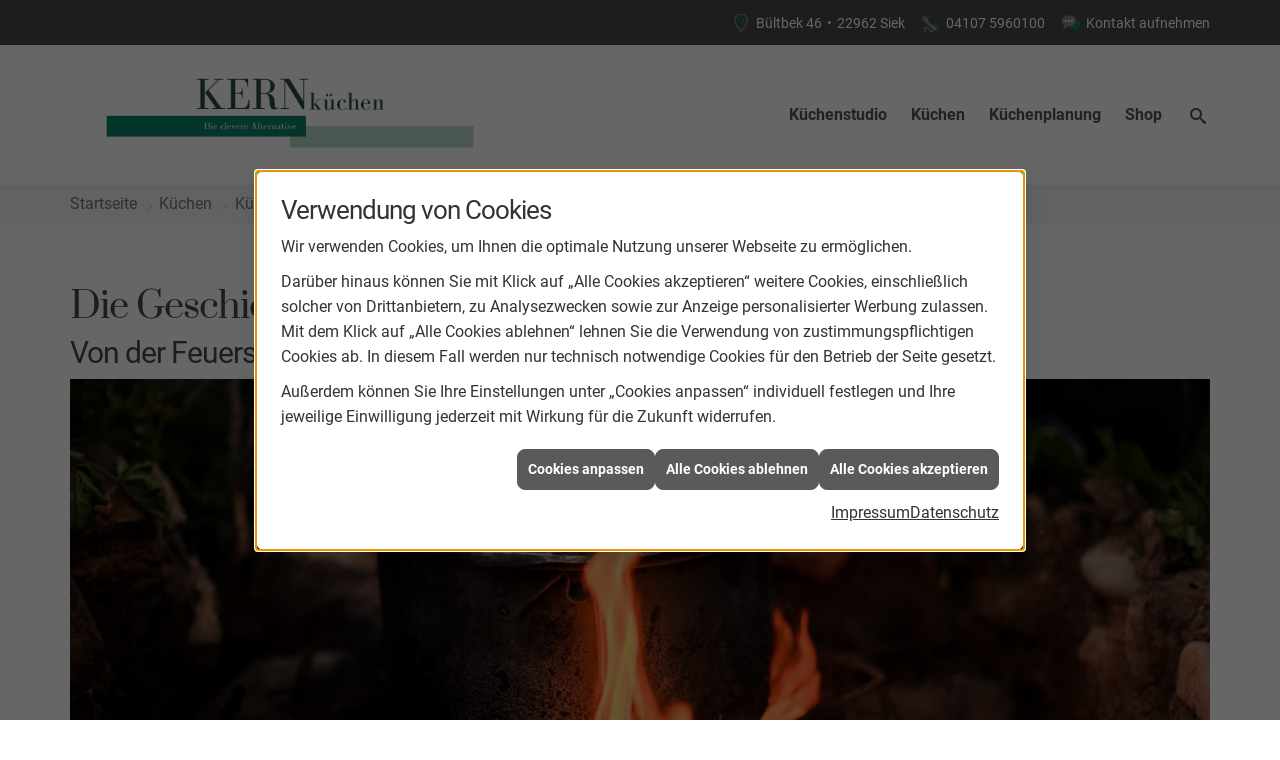

--- FILE ---
content_type: text/html; charset=utf-8
request_url: https://www.spar-tip-einbaukuechen.de/kuechen/kuechenblog/geschichte-der-kueche-1
body_size: 10557
content:
<!DOCTYPE html><html lang="de"><head><title>Geschichte der Küche Teil 1 | KERNküchen GmbH - KERNküchen GmbH</title><meta name="Content-Type" content="text/html;charset=utf-8"/><meta name="keywords"/><meta name="copyright" content="KüchenTreff GmbH & Co. KG"/><meta name="robots" content="index, follow"/><meta name="subject" content="Küchenplanung, -beratung und -verkauf"/><meta name="viewport" content="width=device-width, initial-scale=1, minimum-scale=1"/><meta name="revisit-after" content="28 days"/><meta name="company" content="KERNküchen GmbH"/><meta name="date" content="2026-01-24"/><meta name="description" content="Küche kaufen bei KERNküchen GmbH in Siek: Ihr Küchenstudio und Küchenplaner für Musterküchen, Einbauküchen und Küchenschränke sowie Küchenarbeitsplatten"/><meta name="google-site-verification" content="_WEYMn6V9nuj9qkvwl9O33mlbqnDlRplrTGjJoG42Qo"/><meta property="og:type" content="website"/><meta property="og:locale" content="de-DE"/><meta property="og:site_name" content="KERNküchen"/><meta property="og:url" content="https://www.spar-tip-einbaukuechen.de/kuechen/kuechenblog/geschichte-der-kueche-1"/><meta property="article:published_time" content="2025-07-02T09:25:13"/><meta property="og:image" content="https://www.spar-tip-einbaukuechen.de/scripts/get.aspx?media=/config/theme/logo.png"/><meta property="og:image:secure_url" content="https://www.spar-tip-einbaukuechen.de/scripts/get.aspx?media=/config/theme/logo.png"/><meta property="og:title" content=" Geschichte der Küche Teil 1 | KERNküchen GmbH"/><meta property="twitter:title" content=" Geschichte der Küche Teil 1 | KERNküchen GmbH"/><meta property="twitter:card" content="summary"/><meta property="og:description" content="Küche kaufen bei KERNküchen GmbH in Siek: Ihr Küchenstudio und Küchenplaner für Musterküchen, Einbauküchen und Küchenschränke sowie Küchenarbeitsplatten"/><meta property="twitter:description" content="Küche kaufen bei KERNküchen GmbH in Siek: Ihr Küchenstudio und Küchenplaner für Musterküchen, Einbauküchen und Küchenschränke sowie Küchenarbeitsplatten"/><link href="https://www.spar-tip-einbaukuechen.de/kuechen/kuechenblog/geschichte-der-kueche-1" rel="canonical"/><link href="https://www.spar-tip-einbaukuechen.de/scripts/get.aspx?media=/config/theme/apple-touch-icon.png" rel="apple-touch-icon"/><link href="https://www.spar-tip-einbaukuechen.de/scripts/get.aspx?media=/config/theme/favicon.ico" rel="shortcut icon" type="image/x-icon"/><link href="/scripts/get.aspx?media=/config/theme/css/include.min.css&v=15122025174847" rel="stylesheet" type="text/css"/><script type="application/ld+json">{"@context":"http://schema.org","@type":"LocalBusiness","name":"KERNküchen GmbH","image":"www.spar-tip-einbaukuechen.de/media/config/theme/logo.png","@id":"www.spar-tip-einbaukuechen.de","url":"www.spar-tip-einbaukuechen.de","telephone":"04107 5960100","email":"info@kernkuechen.de","address":{"@type":"PostalAddress","streetAddress":"Bültbek 46","addressLocality":"Siek","postalCode":"22962","addressCountry":"DE"},"geo":{"@type":"GeoCoordinates","latitude":"53.6397","longitude":"10.284"},"sameAs":[]}</script></head><body class="body_layout layout_main" data-active-content-q="/kuechen/kuechenblog/geschichte-der-kueche-1" data-active-audience-q="kein" data-is-bot="true"><!-- IP = 21 --><!-- SID = uaxq0o5dxpwocxlt2y4g0m15 --><!-- ShopID = 10012541 (-348) --><!-- AppMode = offline --><!-- Loc = 1 --><!-- Page generated = 24.01.2026 19:15:48 --><!-- Page rendering = 382 --><!-- Cached = False -->
 <a href="/scripts/kontakt/mail.aspx" rel="nofollow" style="display:none">Kontakt</a> 
<div class="visible-print"></div><nav class="hidden-print" id="mobile_menu"></nav><div id="layout_wrapper"><header class="hidden-print" id="layout_header"><div class="header_contactbar_wrapper"><div class="container"><div class="header_contactbar"><div class="header_contactbar_contact"><ul class="header_contactbar_list"><li class="header_contactbar_item header_contactbar_location hidden-xs hidden-sm iconSetQ iconSetQ-location"><span class="value">Bültbek 46</span><span class="contact_distance">•</span><span class="value">22962 Siek</span></li><li class="header_contactbar_item header_contactbar_contactlink hidden-md hidden-lg hidden-print"><a class="iconSetQ iconSetQ-location" href="/kuechenstudio/kontakt" target="_self" title="location" data-q-trigger="ieQ.system.window.open" data-q-url="/kuechenstudio/kontakt" data-q-windowname="_self"></a></li><li class="header_contactbar_item header_contactbar_phone hidden-xs hidden-sm iconSetQ iconSetQ-phone"><span><span class="value"><a href="tel:041075960100" title="04107 5960100">04107 5960100</a></span></span></li><li class="header_contactbar_item header_contactbar_phone hidden-md hidden-lg hidden-print"><a class="iconSetQ iconSetQ-smartphone" href="tel:041075960100" title="Telefon"></a></li><li class="header_contactbar_item header_contactbar_contactlink hidden-xs hidden-sm iconSetQ iconSetQ-mail"><a href="/kuechenstudio/kontakt" target="_self" data-q-trigger="ieQ.system.window.open" data-q-url="/kuechenstudio/kontakt" data-q-windowname="_self">Kontakt aufnehmen</a></li><li class="header_contactbar_item header_contactbar_location hidden-md hidden-lg hidden-print"><a class="iconSetQ iconSetQ-mail" title="E-Mail" data-q-uncrypt="105:110:102:111:64:107:101:114:110:107:117:101:99:104:101:110:46:100:101"></a></li></ul></div></div></div></div><div class="header_logobar_wrapper"><div class="container"><div class="header_logobar"><a class="header_logobar_logo" href="/home.aspx" target="_self" rel="noreferrer" title="Zur Startseite"><picture class="responsiveImageQ"><template class="sourceQ" data-src="/media/config/theme/logo.png" data-startwidth="" data-focus-x="0.5" data-focus-y="0.5" data-fancy="false" data-previewcode=""></template><img src="" alt="Logo"></picture></a><nav class="header_navbar"><nav class="header_navbar hidden-md hidden-lg"><div class="nav_toggle"><a class="header_menu_toggle" href="#mobile_menu" target="_self" title="Navigation öffnen"><span class="bar"></span><span class="bar"></span><span class="bar"></span></a><a class="header_menu_toggle_close" href="#mobile_menu" target="_self" title="Navigation schließen"><span class="bar"></span><span class="bar"></span></a></div></nav><div class="main_menu"><ul><li class="dropdown_item single"><a href="/kuechenstudio" target="_self" rel="noreferrer" title="Küchenstudio">Küchenstudio</a><div class="dropdown_content"><ul role="menu"   data-listing="standard"><li role="none"  ><a role="menuitem"   href="/kuechenstudio/team" title="Team">Team</a></li><li role="none"  ><a role="menuitem"   href="/kuechenstudio/leistungen" title="Leistungen">Leistungen</a></li><li role="none"  ><a role="menuitem"   href="/kuechenstudio/kuechenausstellung" title="Ausstellung">Ausstellung</a></li><li role="none"  ><a role="menuitem"   href="/kuechenstudio/werte" title="Unsere Werte">Unsere Werte</a></li><li role="none"  ><a role="menuitem"   href="/kuechenstudio/kontakt" title="Kontakt & Anfahrt">Kontakt & Anfahrt</a></li></ul></div></li><li class="dropdown_item single"><a href="/kuechen" target="_self" rel="noreferrer" title="Küchen">Küchen</a><div class="dropdown_content"><ul role="menu"   data-listing="standard"><li role="none"  ><a role="menuitem"   href="/kuechen/kuechenblog" title="Küchenblog">Küchenblog</a></li></ul></div></li><li class="dropdown_item single"><a href="/kuechenplanung" target="_self" rel="noreferrer" title="Küchenplanung">Küchenplanung</a><div class="dropdown_content"><ul role="menu"   data-listing="standard"><li role="none"  ><a role="menuitem"   href="/kuechenplanung/kuechencheckliste" title="Küchencheckliste">Küchencheckliste</a></li><li role="none"  ><a role="menuitem"   href="/kuechenplanung/kuechenkonfigurator" title="Küchenkonfigurator">Küchenkonfigurator</a></li><li role="none"  ><a role="menuitem"   href="/kuechenplanung/online-kuechenplaner" title="Online-Küchenplaner">Online-Küchenplaner</a></li></ul></div></li><li><a href="https://www.kuechentreff-shop.de/ " target="_blank" rel="noreferrer" title="Shop">Shop</a></li><li class="header_btn_search"><a class="header_search" href="#" target="_self" title="Suche öffnen"><span class="iconSetQ iconSetQ-search"></span></a><div class="header_btn_search_form" id="header_search_form"><form action="/scripts/csearch.aspx" id="csuche" name="csuche" data-q-show-pending-on="submit" method=get enctype=multipart/form-data role="search"    ><div class="input-group"><input class="form-control form-control" aria-label="Webseite durchsuchen"   maxlength="200" title="Ihre Suche" id="suchbgr" name="suchbgr" type="text"/><input class="form-control" aria-label="Webseite durchsuchen"   value="HB" id="SearchSpecs" name="SearchSpecs" type="hidden"/><input class="form-control" aria-label="Webseite durchsuchen"   value="false" id="ShowSpecs" name="ShowSpecs" type="hidden"/><input class="form-control" aria-label="Webseite durchsuchen"   value="5" id="DefCount" name="DefCount" type="hidden"/><input class="form-control" aria-label="Webseite durchsuchen"   value="HB" id="ResOrder" name="ResOrder" type="hidden"/><div class="input-group-btn"><button class="btn btn-primary iconSetQ iconSetQ-search" id="sub" title="Suchen" type="submit"><span class="sr-only">Suchen</span></button></div></div></form></div><div class="clearfix"></div></li></ul><div class="clearfix"></div></div></nav></div></div></div></header><div id="layout_boxed_wrapper"><nav class="hidden-print" id="layout_breadcrumb"><div class="container"><ol class="breadcrumb"><li><a href="https://www.kernkuechen.de" rel="noreferrer">Startseite</a></li><li><a href="/kuechen" rel="noreferrer">Küchen</a></li><li><a href="/kuechen/kuechenblog" rel="noreferrer">Küchenblog</a></li><li class="active" aria-current="page"  >Geschichte der Küche Teil 1</li></ol><div class="layout_aktionsleiste hidden-print"></div></div></nav><main id="layout_main"><section id="layout_content"><div class="clearfix"></div>

<article><section><div class="row contentWidthQ"><div class="containerQ"><div class="col-xs-12 col-sm-12 col-md-12 col-lg-12"><h1>Die Geschichte der Küche</h1><h2>Von der Feuerstelle zur Wohnküche Teil 1</h2><picture class="responsiveImageQ marginQ-bottom" title="Geschichte der Küche Teil 1"><template class="sourceQ" data-src="/media/de/kuechentreff-2020/kuechen/kuechenblog/geschichte-der-kueche-1/geschichte-der-kueche-1_head.jpg" data-startwidth="" data-focus-x="0.5" data-focus-y="0.5" data-fancy="false" data-previewcode="1200,550,252014,5e5046,5d4632,231a11,211810,573d31,593423,2f1d13,1d140d,54301e,6a341d,371f14,282112,603419,7d3a1f,372215"></template><img src="data:image/svg+xml,%3Csvg%20xmlns%3D%27http%3A%2F%2Fwww.w3.org%2F2000%2Fsvg%27%20width%3D%271200%27%20height%3D%27550%27%20viewBox%3D%270%200%201200%20550%27%3E%3Cdefs%3E%3Cfilter%20id%3D%27blur%27%20width%3D%27200%27%20height%3D%27200%27%3E%3CfeGaussianBlur%20in%3D%27SourceGraphic%27%20stdDeviation%3D%2710%27%2F%3E%3C%2Ffilter%3E%3C%2Fdefs%3E%3Csvg%20viewBox%3D%270%200%20200%20200%27%20preserveAspectRatio%3D%27none%20meet%27%20version%3D%271.1%27%3E%3Cg%20filter%3D%27url(%23blur)%27%3E%3Crect%20x%3D%270%27%20y%3D%270%27%20width%3D%2750px%27%20height%3D%2750px%27%20fill%3D%27%23252014%27%2F%3E%3Crect%20x%3D%2750%27%20y%3D%270%27%20width%3D%2750px%27%20height%3D%2750px%27%20fill%3D%27%235e5046%27%2F%3E%3Crect%20x%3D%27100%27%20y%3D%270%27%20width%3D%2750px%27%20height%3D%2750px%27%20fill%3D%27%235d4632%27%2F%3E%3Crect%20x%3D%27150%27%20y%3D%270%27%20width%3D%2750px%27%20height%3D%2750px%27%20fill%3D%27%23231a11%27%2F%3E%3Crect%20x%3D%270%27%20y%3D%2750%27%20width%3D%2750px%27%20height%3D%2750px%27%20fill%3D%27%23211810%27%2F%3E%3Crect%20x%3D%2750%27%20y%3D%2750%27%20width%3D%2750px%27%20height%3D%2750px%27%20fill%3D%27%23573d31%27%2F%3E%3Crect%20x%3D%27100%27%20y%3D%2750%27%20width%3D%2750px%27%20height%3D%2750px%27%20fill%3D%27%23593423%27%2F%3E%3Crect%20x%3D%27150%27%20y%3D%2750%27%20width%3D%2750px%27%20height%3D%2750px%27%20fill%3D%27%232f1d13%27%2F%3E%3Crect%20x%3D%270%27%20y%3D%27100%27%20width%3D%2750px%27%20height%3D%2750px%27%20fill%3D%27%231d140d%27%2F%3E%3Crect%20x%3D%2750%27%20y%3D%27100%27%20width%3D%2750px%27%20height%3D%2750px%27%20fill%3D%27%2354301e%27%2F%3E%3Crect%20x%3D%27100%27%20y%3D%27100%27%20width%3D%2750px%27%20height%3D%2750px%27%20fill%3D%27%236a341d%27%2F%3E%3Crect%20x%3D%27150%27%20y%3D%27100%27%20width%3D%2750px%27%20height%3D%2750px%27%20fill%3D%27%23371f14%27%2F%3E%3Crect%20x%3D%270%27%20y%3D%27150%27%20width%3D%2750px%27%20height%3D%2750px%27%20fill%3D%27%23282112%27%2F%3E%3Crect%20x%3D%2750%27%20y%3D%27150%27%20width%3D%2750px%27%20height%3D%2750px%27%20fill%3D%27%23603419%27%2F%3E%3Crect%20x%3D%27100%27%20y%3D%27150%27%20width%3D%2750px%27%20height%3D%2750px%27%20fill%3D%27%237d3a1f%27%2F%3E%3Crect%20x%3D%27150%27%20y%3D%27150%27%20width%3D%2750px%27%20height%3D%2750px%27%20fill%3D%27%23372215%27%2F%3E%3C%2Fg%3E%3C%2Fsvg%3E%3C%2Fsvg%3E" title="Geschichte der Küche Teil 1" alt="Ein schwarzer Kochtopf mit Deckel steht auf einem offenen Lagerfeuer, umgeben von Steinen und Pflanzen."></picture><div class="row"><div class="col-xs-12 col-sm-12 col-md-12 col-lg-12"><h3>Kochen im Freien am of­fe­nen Feuer</h3><p class="q343_content90">Wir be­gin­nen knapp 8.000 Jahre vor Christus in der Steinzeit. In jener Zeit, in der Jäger und Sammler lang­sam sess­haft wer­den und be­gin­nen, in Lehmhütten zu woh­nen. Zum Kochen nut­zen meh­re­re Familien ge­mein­sam eine of­fe­ne Feuerstelle im Freien. Ohne Kochgeschirr rös­ten sie die Speisen di­rekt im Feuer oder nut­zen die Glut zum Backen. Teilweise er­wär­men sie ihre Speisen auf hei­ßen Steinen.</p></div></div><hr/><div class="row"><div class="col-xs-12 col-sm-12 col-md-12 col-lg-12"><h3>Von Draußen nach Drinnen</h3><p class="q343_content90">In der grie­chi­schen Antike, in der Zeit von 800 bis 200 vor Christus wan­dert die Kochstelle schließ­lich von Draußen nach Drinnen. Wohlhabende Griechen rich­ten die Küche in einem ei­ge­nen Raum im Haus, meist neben dem Bad ein. Denn durch die Feuerstelle in der Küche kön­nen beide Räume er­wärmt wer­den. Manche be­tuch­ten Familien sind sogar so fort­schritt­lich, dass sie hin­ter der Küche einen klei­nen Raum für Küchenutensilien und Lebensmittel bauen. Die är­me­re Bevölkerung hin­ge­gen kocht wei­ter­hin an of­fe­nen Feuerstellen in den Innenhöfen ihrer Wohnanlagen. <br> Auch im rö­mi­schen Reich bis 800 nach Christus sind se­pa­ra­te Küchen nur in den Villen zu fin­den. Ärmere Familien be­rei­ten in die­ser Zeit ihre Speisen in öf­fent­li­chen Küchen in der Stadt zu. <br> Die Küchentechnik der Römer ist be­mer­kens­wert. Sie schaf­fen Küchengeräte wie Pfanne, Topf, Sieb, Kessel und Trichter. Im Laufe der Jahrhunderte haben diese Küchenhelfer ihr Aussehen kaum ver­än­dert und sind aus der Küche nicht mehr wegzudenken.</p></div></div><hr/><div class="row"><div class="col-xs-12 col-sm-12 col-md-12 col-lg-12"><h3>Rußig und schwarz - die Küche im Mittelalter</h3><p class="q343_content90">Das Kochen am of­fe­nen Feuer wird auch im Mittelalter bei­be­hal­ten. Allerdings set­zen sich mehr und mehr ge­mau­er­te Ziegelherde durch. Auf die­sen wird Feuer ge­macht, das den dar­über an einer Stahlkette schwe­ben­den Kupferkessel, be­heizt. Da es kei­nen Kaminabzug für die Küchenräume gibt, wa­bert in den Küchenräumen meist bei­ßen­der Qualm. Decken und Wände sind durch den Ruß schwarz ver­färbt. Daher hei­ßen die Küchen im Mittelalter Ruß- oder Schwarzküchen. Diese sind karg aus­ge­stat­tet: mit einem Tisch, einer Bank und Holzregalen an den Wänden. Kupferkessel und Spieß zäh­len in die­ser Zeit zu den wich­tigs­ten Kochutensilien und lösen lang­sam das Kochgeschirr aus Keramik ab.<br> Da die Küche lange Zeit der ein­zi­ge Ort mit Wärme und Licht ist, wird in dem Raum nicht nur ge­kocht, son­dern auch ge­ges­sen und ge­schla­fen. Sogar Kleintiere wer­den darin ge­hal­ten. Bei der ein­fa­chen Landbevölkerung blei­ben diese Schwarzküchen sehr lange er­hal­ten. In vie­len Dörfern sind sie bis Mitte des 20. Jahrhunderts zu fin­den. Bei wohl­ha­ben­de­ren Familien hin­ge­gen setzt sich im Laufe der Jahrhunderte eine Trennung von Herd- und Wohnraum durch. Hier ent­wi­ckeln sich die Küchen ste­tig weiter.</p></div></div><hr/><div class="row"><div class="col-xs-12 col-sm-12 col-md-12 col-lg-12"><h3>Die ers­ten Speiseaufzüge</h3><p class="q343_content90">Ab Mitte des 13. Jahrhunderts wan­deln sich die herr­schaft­li­chen Küchen enorm. Es gibt erste se­pa­ra­te Backöfen für Brot, Kuchen und Pasteten. Hinzu kom­men Waschbecken zum Säubern von Gemüse und Fisch sowie Speiseaufzüge. Davon pro­fi­tie­ren vor allen Dingen Burgen und Schlösser. Da dort die Wege zwi­schen Speisezimmern und Küchen immer län­ger wer­den, kann nun dank der Aufzüge das fer­ti­ge Essen di­rekt in die Esszimmer trans­por­tiert werden.</p></div></div><hr/><div class="row"><div class="col-xs-12 col-sm-12 col-md-12 col-lg-12"><h3>Weg mit dem Kessel</h3><p class="q343_content90">In der Küchenlandschaft kommt es zu einer wei­te­ren, ko­los­sa­len Veränderung. Der ge­mau­er­te Ziegelherd mit einem dar­über schwe­ben­den Kupferkessel wird gegen Ende des 16. Jahrhunderts von einem um­mau­er­ten Herd ab­ge­löst. Auf des­sen Oberfläche kom­men ge­loch­te Eisenplatten, auf die di­rekt ein fla­cher Topf oder eine fla­che Pfannen ge­stellt wer­den kön­nen. Mit die­ser Technik kann das Feuer kann nun bes­ser kon­trol­liert und das Brennmaterial ef­fek­ti­ver ge­nutzt wer­den. Vielerorts haben die Hängekessel ausgedient.</p></div></div><hr/></div></div></div></section><section><hr/></section><section><div class="row contentWidthQ"><div class="containerQ"><div class="col-xs-12 col-sm-12 col-md-12 col-lg-12"><p class="lead">Entdecken Sie wei­te­re Blogbeiträge:</p><div class="teaserListQ equalHeightQ equalHeightQ-spacer" id="q348_blog"><div class="teaserQ"><div class="teaserHeadlineQ"><h3>Welche Küchenform passt zu Ihnen?</h3></div><div class="teaserDateQ" data-format="DMY_02" data-timestamp="1768176000000"><span class="dateQ-day">12</span><span class="dateQ-month">Jan</span><span class="dateQ-year">2026</span></div><div class="teaserImageQ" ><div class="responsiveCenteredQ "><picture class="responsiveImageQ"><template class="sourceQ" data-src="/media/de/kuechentreff-2020/kuechen/kuechenblog/welche-kuechenform-passt-zu-ihnen/header.jpg" data-startwidth="0" data-focus-x="0.5" data-focus-y="0.5" data-fancy="" data-previewcode="1200,500,958e84,aca8a3,b2aaa5,dadfe0,8a847b,9f9791,978880,b7b9b8,89847e,a49e9a,998e88,8d8b88,a19f9b,bab7b6,b4b0ac,797471"></template><template class="sourceQ" data-src="/media/de/kuechentreff-2020/kuechen/kuechenblog/welche-kuechenform-passt-zu-ihnen/header.jpg" data-startwidth="400" data-focus-x="0.5" data-focus-y="0.5" data-fancy="" data-previewcode="1200,500,958e84,aca8a3,b2aaa5,dadfe0,8a847b,9f9791,978880,b7b9b8,89847e,a49e9a,998e88,8d8b88,a19f9b,bab7b6,b4b0ac,797471"></template><img src="/media/config/system/loadingq.svg" alt="Vier Personen in einer modernen, hellen Küche; zwei bereiten Essen an der Kochinsel zu, zwei holen Vorräte aus dem Schrank."></picture></div></div><div class="teaserTextQ"><p>Küchenformen im Vergleich: L-Küche, U-Form, Küchenzeile oder Inselküche – entdecken Sie die wichtigsten Vor- und Nachteile und finden Sie die Küchenform, die perfekt zu Ihrem Raum und Alltag passt.</p></div><div class="teaserLinkQ"><a href="/kuechen/kuechenblog/welche-kuechenform-passt-zu-ihnen"><span>Mehr erfahren</span></a></div></div><div class="teaserQ"><div class="teaserHeadlineQ"><h3>Warum der Jahresanfang ideal für die Küchenplanung ist</h3></div><div class="teaserDateQ" data-format="DMY_02" data-timestamp="1767657600000"><span class="dateQ-day">06</span><span class="dateQ-month">Jan</span><span class="dateQ-year">2026</span></div><div class="teaserImageQ" ><div class="responsiveCenteredQ "><picture class="responsiveImageQ"><template class="sourceQ" data-src="/media/de/kuechentreff-2020/kuechen/kuechenblog/kuechenplanung-jahresanfang/neues_jahr_neue_kueche.jpg" data-startwidth="0" data-focus-x="0.5" data-focus-y="0.5" data-fancy="" data-previewcode="1200,500,a6a2a0,8a8586,978c86,5b3f30,bcbdc1,87858a,8f7f77,6e4d39,c2c5ca,8a8d94,978c87,896f5e,bec0c6,a9aeb5,afadad,a89d96"></template><template class="sourceQ" data-src="/media/de/kuechentreff-2020/kuechen/kuechenblog/kuechenplanung-jahresanfang/neues_jahr_neue_kueche.jpg" data-startwidth="400" data-focus-x="0.5" data-focus-y="0.5" data-fancy="" data-previewcode="1200,500,a6a2a0,8a8586,978c86,5b3f30,bcbdc1,87858a,8f7f77,6e4d39,c2c5ca,8a8d94,978c87,896f5e,bec0c6,a9aeb5,afadad,a89d96"></template><img src="/media/config/system/loadingq.svg" alt="Ein junges Paar sitzt lachend auf dem Küchenboden, umgeben von Umzugskartons der Marke Greiner, und plant den Einzug."></picture></div></div><div class="teaserTextQ"><p>Neues Jahr, neue Küche? Erfahren Sie, warum der Jahresanfang perfekt für die Küchenplanung ist – inkl. kompakter Checkliste.</p></div><div class="teaserLinkQ"><a href="/kuechen/kuechenblog/kuechenplanung-jahresanfang"><span>Mehr erfahren</span></a></div></div><div class="teaserQ"><div class="teaserHeadlineQ"><h3>Monochrome Küche</h3></div><div class="teaserDateQ" data-format="DMY_02" data-timestamp="1766016000000"><span class="dateQ-day">18</span><span class="dateQ-month">Dez</span><span class="dateQ-year">2025</span></div><div class="teaserImageQ" ><div class="responsiveCenteredQ "><picture class="responsiveImageQ"><template class="sourceQ" data-src="/media/de/kuechentreff-2020/kuechen/kuechenblog/monochrome-kueche/header.jpg" data-startwidth="0" data-focus-x="0.5" data-focus-y="0.5" data-fancy="" data-previewcode="1200,500,625040,6b5847,8c7c6e,c1bcb4,8b7d70,847364,8c7f75,bcb9b1,b3a9a0,938477,82756b,b4b1a7,c6bcb3,938476,756557,afaa9f"></template><template class="sourceQ" data-src="/media/de/kuechentreff-2020/kuechen/kuechenblog/monochrome-kueche/header.jpg" data-startwidth="400" data-focus-x="0.5" data-focus-y="0.5" data-fancy="" data-previewcode="1200,500,625040,6b5847,8c7c6e,c1bcb4,8b7d70,847364,8c7f75,bcb9b1,b3a9a0,938477,82756b,b4b1a7,c6bcb3,938476,756557,afaa9f"></template><img src="/media/config/system/loadingq.svg" alt="Moderne monochrome Küche mit beige und grauen Tönen, Kücheninsel, drei Stühlen und großen Fenstern."></picture></div></div><div class="teaserTextQ"><p>Monochrome Küchen stehen für zeitlose Eleganz und ruhiges Design. Erfahren Sie, wie Ton-in-Ton-Konzepte moderne Küchen stilvoll und langlebig gestalten.</p></div><div class="teaserLinkQ"><a href="/kuechen/kuechenblog/monochrome-kueche"><span>Mehr erfahren</span></a></div></div><div class="teaserQ"><div class="teaserHeadlineQ"><h3>Küchentrends 2026</h3></div><div class="teaserDateQ" data-format="DMY_02" data-timestamp="1765584000000"><span class="dateQ-day">13</span><span class="dateQ-month">Dez</span><span class="dateQ-year">2025</span></div><div class="teaserImageQ" ><div class="responsiveCenteredQ "><picture class="responsiveImageQ"><template class="sourceQ" data-src="/media/de/marke_hersteller_produkte/nobilia_kuechen/sakura/header.jpg" data-startwidth="0" data-focus-x="0.5" data-focus-y="0.5" data-fancy="" data-previewcode="1270,500,c0b9b1,c1beba,c6c4c1,b9b5ae,c4bdb5,bab6b1,bcb9b4,b1ada4,c3bbb1,bfb9b2,bfbab4,b7b1a7,baae9e,c0b5a8,baafa3,c3b8ab"></template><template class="sourceQ" data-src="/media/de/marke_hersteller_produkte/nobilia_kuechen/sakura/header.jpg" data-startwidth="400" data-focus-x="0.5" data-focus-y="0.5" data-fancy="" data-previewcode="1270,500,c0b9b1,c1beba,c6c4c1,b9b5ae,c4bdb5,bab6b1,bcb9b4,b1ada4,c3bbb1,bfb9b2,bfbab4,b7b1a7,baae9e,c0b5a8,baafa3,c3b8ab"></template><img src="/media/config/system/loadingq.svg" alt="Moderne, minimalistische Küche mit weißer Kochinsel, Holzdetails, eingebauten Öfen, Deko-Vase und großem Olivenbaum."></picture></div></div><div class="teaserTextQ"><p>Entdecken Sie die Küchentrends 2026: Natürliche Farben, smarte Technik, wohnliche Designs von nobilia, Ballerina, Siemens, NEFF, BLANCO &amp; Naber. Lassen Sie sich inspirieren und planen Sie Ihre Traumküche mit den neuesten Ideen der führenden Hersteller!</p></div><div class="teaserLinkQ"><a href="/kuechen/kuechenblog/kuechentrends-2026"><span>Mehr erfahren</span></a></div></div><div class="teaserQ"><div class="teaserHeadlineQ"><h3>Küche mit Dachschrägen</h3></div><div class="teaserDateQ" data-format="DMY_02" data-timestamp="1763424000000"><span class="dateQ-day">18</span><span class="dateQ-month">Nov</span><span class="dateQ-year">2025</span></div><div class="teaserImageQ" ><div class="responsiveCenteredQ "><picture class="responsiveImageQ"><template class="sourceQ" data-src="/media/de/kuechentreff-2020/kuechen/kuechenblog/kueche-mit-dachschraegen/header.jpg" data-startwidth="0" data-focus-x="0.5" data-focus-y="0.5" data-fancy="" data-previewcode="1200,500,675d58,ada39a,b8ada4,a49a93,5d5451,9a8c87,9f8f89,a29892,625957,8a7771,97817a,a49993,78706c,928177,bbaba4,b2a9a2"></template><template class="sourceQ" data-src="/media/de/kuechentreff-2020/kuechen/kuechenblog/kueche-mit-dachschraegen/header.jpg" data-startwidth="400" data-focus-x="0.5" data-focus-y="0.5" data-fancy="" data-previewcode="1200,500,675d58,ada39a,b8ada4,a49a93,5d5451,9a8c87,9f8f89,a29892,625957,8a7771,97817a,a49993,78706c,928177,bbaba4,b2a9a2"></template><img src="/media/config/system/loadingq.svg" alt="Moderne Küche mit roten Unterschränken, zwei Dachfenstern, Esstisch, Stühlen, Wand-TV, Küchenmaschine und Deko."></picture></div></div><div class="teaserTextQ"><p>Küche mit Dachschrägen clever planen: Tipps zu Stauraum, Licht, Farben und Ergonomie. So wird Ihre Dachschrägenküche funktional und gemütlich.</p></div><div class="teaserLinkQ"><a href="/kuechen/kuechenblog/kueche-mit-dachschraegen"><span>Mehr erfahren</span></a></div></div><div class="teaserQ"><div class="teaserHeadlineQ"><h3>Zimtschnecken mit Frischkäse-Topping</h3></div><div class="teaserDateQ" data-format="DMY_02" data-timestamp="1761523200000"><span class="dateQ-day">27</span><span class="dateQ-month">Okt</span><span class="dateQ-year">2025</span></div><div class="teaserImageQ" ><div class="responsiveCenteredQ "><picture class="responsiveImageQ"><template class="sourceQ" data-src="/media/de/kuechentreff-2020/kuechen/kuechenblog/zimtschnecken-mit-frischkaese-topping/cinnamon_rolls.jpg" data-startwidth="0" data-focus-x="0.5" data-focus-y="0.5" data-fancy="" data-previewcode="1200,500,dbcfc5,d3baa7,d3a888,c69871,e7e3de,ddcabd,d3ab8f,bf926e,e9e9e7,e4d7d0,c79c7e,b08e75,e6e7e6,e4dad6,b38664,a49285"></template><template class="sourceQ" data-src="/media/de/kuechentreff-2020/kuechen/kuechenblog/zimtschnecken-mit-frischkaese-topping/cinnamon_rolls.jpg" data-startwidth="400" data-focus-x="0.5" data-focus-y="0.5" data-fancy="" data-previewcode="1200,500,dbcfc5,d3baa7,d3a888,c69871,e7e3de,ddcabd,d3ab8f,bf926e,e9e9e7,e4d7d0,c79c7e,b08e75,e6e7e6,e4dad6,b38664,a49285"></template><img src="/media/config/system/loadingq.svg" alt="Frische Zimtschnecken mit Zuckerguss in einer Glasform, daneben ein Zimtstängel und ein helles Tuch auf hellem Untergrund."></picture></div></div><div class="teaserTextQ"><p>Süß, saftig &amp; voller Zimtduft: So gelingen Ihnen die unwiderstehlichen Zimtschnecken mit Frischkäse-Topping– perfekt für gemütliche Herbsttage!</p></div><div class="teaserLinkQ"><a href="/kuechen/kuechenblog/zimtschnecken-mit-frischkaese-topping"><span>Mehr erfahren</span></a></div></div></div></div></div></div></section></article>

</section></main></div><footer class="hidden-print" id="layout_footer"><div class="layout_footer_top"><div class="container"><div class="row"><div class="col-xs-12 col-sm-12 col-md-6 col-lg-6"><div class="row"><div class="col-xs-12 col-sm-6 col-md-6 col-lg-6"><div class="footer_contact"><h3 class="footer_title">Kontakt</h3><address class="footer_address"><ul><li><span class="iconSetQ iconSetQ-location"></span><div class="insertfirmendaten" data-trennzeichen="umbruch"><div class="insertfirmendaten_item insertfirmendaten_name"><span class="insertfirmendaten_value">KERNküchen GmbH</span></div><div class="insertfirmendaten_item insertfirmendaten_street"><span class="insertfirmendaten_value">Bültbek 46</span></div><div class="insertfirmendaten_item insertfirmendaten_postalcity"><span class="insertfirmendaten_value">22962 Siek</span></div></div></li><li><span class="iconSetQ iconSetQ-phone"></span><div class="insertfirmendaten" data-trennzeichen=""><span class="insertfirmendaten_value"><a href="tel:041075960100" title="04107 5960100">04107 5960100</a></span></div></li><li><span class="iconSetQ iconSetQ-mail"></span><div class="insertfirmendaten" data-trennzeichen=""><span class="insertfirmendaten_value"><a title="E-Mail" data-q-trigger="ieQ.system.helper.uncrypt" data-q-uncrypt="105:110:102:111:64:107:101:114:110:107:117:101:99:104:101:110:46:100:101">.oehefnnenrk@uiedkc</a></span></div></li></ul></address></div></div><div class="col-xs-12 col-sm-6 col-md-6 col-lg-6"><div class="footer_contact"><h3 class="footer_title">Öffnungszeiten</h3><address class="footer_address"><ul><li><span class="iconSetQ iconSetQ-clock"></span><div class="insertfirmendaten" data-trennzeichen="umbruch"><div class="insertfirmendaten_item insertfirmendaten_openingtimes"><span class="insertfirmendaten_value"><b>Termine ausschließlich</b><br> nach telefonischer<br> Absprache.<br /><strong>Tel.: 04107 5960100</strong></span></div></div></li></ul></address></div></div></div></div><div class="col-xs-12 col-sm-6 col-md-3 col-lg-3"><div class="footer_teaser"><div class="teaserQ"><div class="teaserHeadlineQ"><h3>Unser Küchenstudio</h3></div><div class="teaserImageQ" ><div class="responsiveCenteredQ "><picture class="responsiveImageQ"><template class="sourceQ" data-src="/media/de/kuechentreff-2020/kuechenstudio/kuechenstudio_teaser_s.jpg" data-startwidth="0" data-focus-x="0.5" data-focus-y="0.5" data-fancy="" data-previewcode=""></template><template class="sourceQ" data-src="/media/de/kuechentreff-2020/kuechenstudio/kuechenstudio_teaser_g.jpg" data-startwidth="400" data-focus-x="0.5" data-focus-y="0.5" data-fancy="" data-previewcode=""></template><img src="/media/config/system/loadingq.svg" alt="Unser Küchenstudio"></picture></div></div><div class="teaserTextQ"><p>Mit unserem Küchenstudio in 22962 Siek stehen wir für Qualität - lernen Sie uns kennen! Wir haben immer ein offenes Ohr für Sie.</p></div><div class="teaserLinkQ"><a href="/kuechenstudio" target="_self"><span>Mehr erfahren</span></a></div></div><div class="footer_socials"><!-- Fehler: facebook nicht aktiv --><!-- Fehler: instagram nicht aktiv --><!-- Fehler: twitter nicht aktiv --><!-- Fehler: youtube nicht aktiv --><!-- Fehler: whatsapp nicht aktiv --><!-- Fehler: snapchat nicht aktiv --><!-- Fehler: pinterest nicht aktiv --><!-- Fehler: xing nicht aktiv --><!-- Fehler: linkedin nicht aktiv --></div></div></div><div class="col-xs-12 col-sm-6 col-md-3 col-lg-3"><a href="#layout_wrapper" target="_self"><picture class="responsiveImageQ" title="Logo: KüchenTreff Partner"><template class="sourceQ" data-src="/media/config/theme/layout/include/footer/footer_kt_partner_logo.jpg" data-startwidth="" data-focus-x="0.5" data-focus-y="0.5" data-fancy="false" data-static="true" data-width="130" data-previewcode=""></template><img src="" title="Logo: KüchenTreff Partner" alt="Logo: KüchenTreff Partner"></picture></a></div></div></div></div><div class="layout_footer_bottom"><div class="container"><div class="insertfooter"><ul class="list-inline"><li><a href="/home.aspx" rel="noreferrer"><small>Home</small></a></li><li><a href="/recht/impressum" rel="noreferrer"><small>Impressum</small></a></li><li><a href="/kuechenstudio/kontakt" rel="noreferrer"><small>Kontakt</small></a></li><li><a href="/recht/datenschutz" rel="noreferrer"><small>Datenschutz</small></a></li><li><a class="q0_a11y_nav" href="/sitemap" rel="noreferrer"><small>Sitemap</small></a></li><li><a class="open-cookieManagerQ" href="javascript:ieQ.cookie.showManager('md')" rel="noreferrer"><small>Verwaltung der Cookies</small></a></li></ul><p><span class="insertfooter_footnote"><small>© 24.01.2026 KERNküchen </small></span><span class="insertfooter_climate"><small><a href="/_systems/allgemeine_contents/klimaneutrale-website" title="Diese Website ist klimaneutral">Umweltbewusst gestaltete Webseite</a> </small></span></p></div></div></div></footer></div><a class="back_to_top hidden-print" href="#layout_header" target="_self" title="Nach oben">Zum Seitenanfang</a><script src="/scripts/get.aspx?media=/config/theme/js/include.min.js&v=14012026190753" type="text/javascript"></script></body></html>